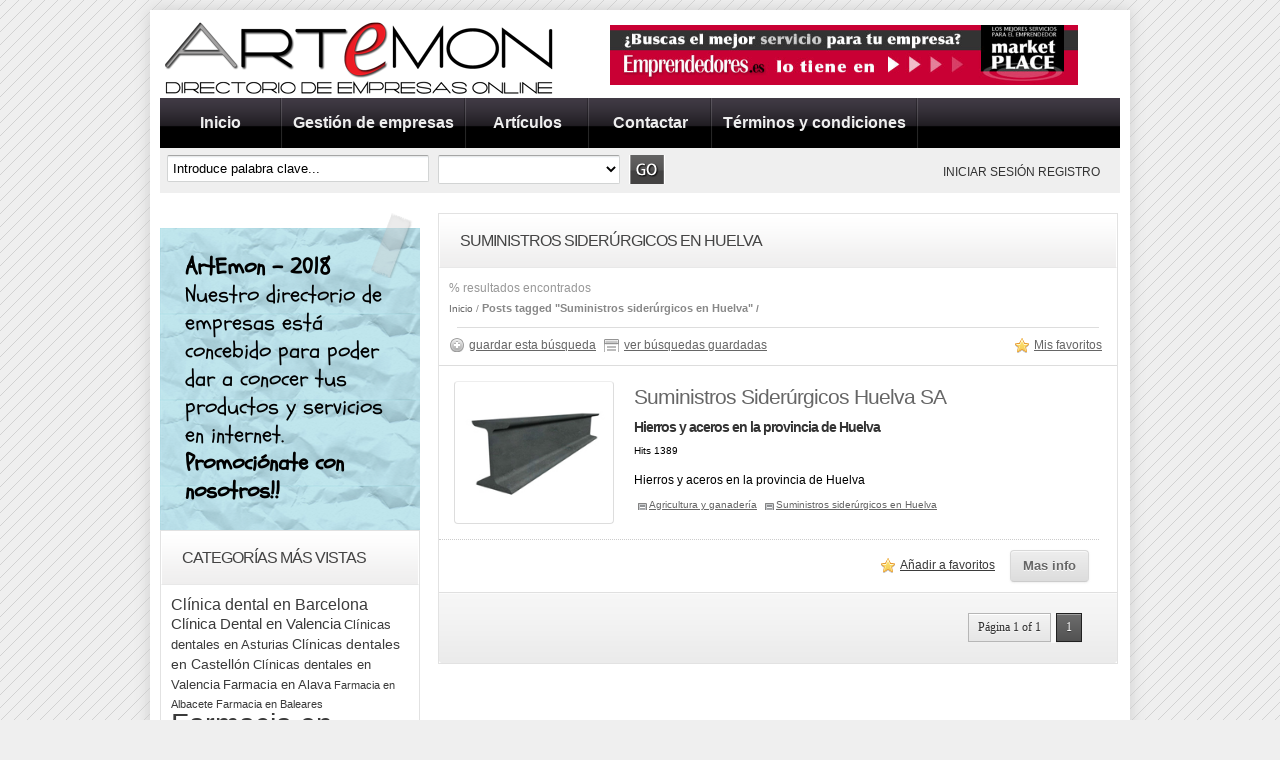

--- FILE ---
content_type: text/html; charset=UTF-8
request_url: http://www.empresaonline.net/tag/suministros-siderurgicos-en-huelva/
body_size: 7140
content:
<!DOCTYPE html PUBLIC "-//W3C//DTD XHTML 1.0 Transitional//EN" "http://www.w3.org/TR/xhtml1/DTD/xhtml1-transitional.dtd">
<html xmlns="http://www.w3.org/1999/xhtml" lang="es-ES">
<!--[if lte IE 8 ]><html lang="en" class="ie ie8"><![endif]-->
<!--[if IE 9 ]><html lang="en" class="ie"><![endif]-->
<head profile="http://gmpg.org/xfn/11">
<meta http-equiv="Content-Type" content="text/html; charset=UTF-8" />

<title>Suministros siderúrgicos en Huelva &laquo;  ARTEMON &#8211; Directorio de empresas Online</title> 

<link rel="alternate" type="application/rss+xml" title="ARTEMON - Directorio de empresas Online &raquo; Suministros siderúrgicos en Huelva RSS de la etiqueta" href="http://www.empresaonline.net/tag/suministros-siderurgicos-en-huelva/feed/" />
		<script type="text/javascript">
			window._wpemojiSettings = {"baseUrl":"https:\/\/s.w.org\/images\/core\/emoji\/72x72\/","ext":".png","source":{"concatemoji":"http:\/\/www.empresaonline.net\/wp-includes\/js\/wp-emoji-release.min.js?ver=4.5.33"}};
			!function(e,o,t){var a,n,r;function i(e){var t=o.createElement("script");t.src=e,t.type="text/javascript",o.getElementsByTagName("head")[0].appendChild(t)}for(r=Array("simple","flag","unicode8","diversity"),t.supports={everything:!0,everythingExceptFlag:!0},n=0;n<r.length;n++)t.supports[r[n]]=function(e){var t,a,n=o.createElement("canvas"),r=n.getContext&&n.getContext("2d"),i=String.fromCharCode;if(!r||!r.fillText)return!1;switch(r.textBaseline="top",r.font="600 32px Arial",e){case"flag":return r.fillText(i(55356,56806,55356,56826),0,0),3e3<n.toDataURL().length;case"diversity":return r.fillText(i(55356,57221),0,0),a=(t=r.getImageData(16,16,1,1).data)[0]+","+t[1]+","+t[2]+","+t[3],r.fillText(i(55356,57221,55356,57343),0,0),a!=(t=r.getImageData(16,16,1,1).data)[0]+","+t[1]+","+t[2]+","+t[3];case"simple":return r.fillText(i(55357,56835),0,0),0!==r.getImageData(16,16,1,1).data[0];case"unicode8":return r.fillText(i(55356,57135),0,0),0!==r.getImageData(16,16,1,1).data[0]}return!1}(r[n]),t.supports.everything=t.supports.everything&&t.supports[r[n]],"flag"!==r[n]&&(t.supports.everythingExceptFlag=t.supports.everythingExceptFlag&&t.supports[r[n]]);t.supports.everythingExceptFlag=t.supports.everythingExceptFlag&&!t.supports.flag,t.DOMReady=!1,t.readyCallback=function(){t.DOMReady=!0},t.supports.everything||(a=function(){t.readyCallback()},o.addEventListener?(o.addEventListener("DOMContentLoaded",a,!1),e.addEventListener("load",a,!1)):(e.attachEvent("onload",a),o.attachEvent("onreadystatechange",function(){"complete"===o.readyState&&t.readyCallback()})),(a=t.source||{}).concatemoji?i(a.concatemoji):a.wpemoji&&a.twemoji&&(i(a.twemoji),i(a.wpemoji)))}(window,document,window._wpemojiSettings);
		</script>
		<style type="text/css">
img.wp-smiley,
img.emoji {
	display: inline !important;
	border: none !important;
	box-shadow: none !important;
	height: 1em !important;
	width: 1em !important;
	margin: 0 .07em !important;
	vertical-align: -0.1em !important;
	background: none !important;
	padding: 0 !important;
}
</style>
<link rel='stylesheet' id='PPT1-css'  href='http://www.empresaonline.net/wp-content/themes/directorypress/PPT/css/css.premiumpress.css?ver=4.5.33' type='text/css' media='all' />
<link rel='stylesheet' id='PPTHome-css'  href='http://www.empresaonline.net/wp-content/themes/directorypress/PPT/css/css.homepage.css?ver=4.5.33' type='text/css' media='all' />
<link rel='stylesheet' id='PPT2-css'  href='http://www.empresaonline.net/wp-content/themes/directorypress/template_directorypress/styles.css?ver=4.5.33' type='text/css' media='all' />
<link rel='stylesheet' id='PPT122-css'  href='http://www.empresaonline.net/wp-content/themes/directorypress/PPT/js/jquery.selectBox.css?ver=4.5.33' type='text/css' media='all' />
<link rel='stylesheet' id='PPT3-css'  href='http://www.empresaonline.net/wp-content/themes/directorypress/themes/directorypress-Clean-Directory/css/_black.css?ver=4.5.33' type='text/css' media='all' />
<link rel='stylesheet' id='PPT4-css'  href='http://www.empresaonline.net/wp-content/themes/directorypress/style.css?ver=4.5.33' type='text/css' media='all' />
<script type='text/javascript' src='http://www.empresaonline.net/wp-content/plugins/enable-jquery-migrate-helper/js/jquery/jquery-1.12.4-wp.js?ver=1.12.4-wp'></script>
<script type='text/javascript' src='http://www.empresaonline.net/wp-content/plugins/enable-jquery-migrate-helper/js/jquery-migrate/jquery-migrate-1.4.1-wp.js?ver=1.4.1-wp'></script>
<script type='text/javascript' src='http://www.empresaonline.net/wp-content/themes/directorypress/PPT/ajax/actions.js?ver=4.5.33'></script>
<script type='text/javascript' src='http://www.empresaonline.net/wp-content/themes/directorypress/PPT/js/jquery.selectBox.min.js?ver=4.5.33'></script>
<link rel='https://api.w.org/' href='http://www.empresaonline.net/wp-json/' />

        <script type="text/javascript">
            var jQueryMigrateHelperHasSentDowngrade = false;

			window.onerror = function( msg, url, line, col, error ) {
				// Break out early, do not processing if a downgrade reqeust was already sent.
				if ( jQueryMigrateHelperHasSentDowngrade ) {
					return true;
                }

				var xhr = new XMLHttpRequest();
				var nonce = '5b68790036';
				var jQueryFunctions = [
					'andSelf',
					'browser',
					'live',
					'boxModel',
					'support.boxModel',
					'size',
					'swap',
					'clean',
					'sub',
                ];
				var match_pattern = /\)\.(.+?) is not a function/;
                var erroredFunction = msg.match( match_pattern );

                // If there was no matching functions, do not try to downgrade.
                if ( typeof erroredFunction !== 'object' || typeof erroredFunction[1] === "undefined" || -1 === jQueryFunctions.indexOf( erroredFunction[1] ) ) {
                    return true;
                }

                // Set that we've now attempted a downgrade request.
                jQueryMigrateHelperHasSentDowngrade = true;

				xhr.open( 'POST', 'http://www.empresaonline.net/wp-admin/admin-ajax.php' );
				xhr.setRequestHeader( 'Content-Type', 'application/x-www-form-urlencoded' );
				xhr.onload = function () {
					var response,
                        reload = false;

					if ( 200 === xhr.status ) {
                        try {
                        	response = JSON.parse( xhr.response );

                        	reload = response.data.reload;
                        } catch ( e ) {
                        	reload = false;
                        }
                    }

					// Automatically reload the page if a deprecation caused an automatic downgrade, ensure visitors get the best possible experience.
					if ( reload ) {
						location.reload();
                    }
				};

				xhr.send( encodeURI( 'action=jquery-migrate-downgrade-version&_wpnonce=' + nonce ) );

				// Suppress error alerts in older browsers
				return true;
			}
        </script>

		    
	<style type="text/css">
 						 
		
								
						
	 
	
		 	
				
		
		
		
		    
		
		
		
		
	
			        </style>
    
     
</head> 

<body id="PPTGalleryPage" class="custom-background">


	<div class="wrapper w_960">
    
    		 	
                   
        <div id="header" class="full"><div class="w_960">
        
            <div class="f_half left" id="logo"> 
            
             <a href="http://www.empresaonline.net/" title="ARTEMON - Directorio de empresas Online">
             
			 	<img src="http://www.empresaonline.net/wp-content/themes/directorypress/themes/directorypress-Clean-Directory/images/_black/logo.png" alt="ARTEMON - Directorio de empresas Online" />
                
			 </a>
            
            </div>        
        
            <div class="left" id="banner"> 
            
           	 <a href="http://www.emprendedores.es" target="_blank"><img width="468" height="60" src="http://www.empresaonline.net/wp-content/themes/directorypress/images/emprendedores.jpg"></a>
             
            </div>
           
        </div> <!-- end header w_960 --> 
		       
        <div class="clearfix"></div>
        
        </div> <!-- end header -->             
         
         
        
         
                        
         <div class="menu" id="menubar"> <div class="w_960"><ul> 
                                    
                    <li class="first"><a href="http://www.empresaonline.net/" title="ARTEMON - Directorio de empresas Online">Inicio</a></li> 
                    <li><a href="http://www.empresaonline.net/manage/">Gestión de empresas</a></li><li><a href="http://www.empresaonline.net/articles/">Artículos</a></li><li><a href="http://www.empresaonline.net/contact/">Contactar</a></li><li><a href="http://www.empresaonline.net/terminos-y-condiciones/">Términos y condiciones</a></li>                    
                    </ul></div><!-- end  menubar w_960 --> </div><!-- end menubar --> 
        
                
           
                
                
                    
       <div id="submenubar"><div class="w_960"><form method='get' action='http://www.empresaonline.net/' name='searchBox' id='searchBox'>
				<input type='text' value='Introduce palabra clave...' name='s' id='s' onfocus="this.value='';"  /><select id="catsearch" name="cat"><option value="">&nbsp;</option><option value="36" >Agricultura y ganadería</option><option value="37" >Arte y Espectáculos</option><option value="38" >Comidas y bebidas</option><option value="39" >Compras y comercios</option><option value="40" >Construcción e inmuebles</option><option value="41" >Formación</option><option value="42" >Hogar y decoración</option><option value="3" >Industrial</option><option value="43" >Informática e internet</option><option value="44" >Marketing y publicidad</option><option value="45" >Ocio y entretenimiento</option><option value="46" >Salud y medicina</option><option value="47" >Seguridad</option><option value="48" >Servicios</option><option value="49" >Viajes y turismo</option></select><div class="searchBtn left" onclick="document.searchBox.submit();"> &nbsp;</div></form><ul class="submenu_account"><li><a href="http://www.empresaonline.net/wp-login.php" rel="nofollow" id="submenu_li_login">Iniciar sesión</a> 
					<a href="http://www.empresaonline.net/wp-login.php?action=register" rel="nofollow" id="submenu_li_register">Registro</a></li></ul> </div> <!-- end w_960 --> </div><!-- end submenubar -->        
            
     	        
 
 		        
		<div id="page" class="clearfix full">
        
        <div class="w_960">
        
         
 
		        
         
        
        <div id="content" >       	

			                
                
                
                <div id="sidebar-left" class="left2cols left"> 
                
                 
                
                <div id="ftw-1" class="ftw-container"><div class="ftw-body ftw-body-crumbled-paper-1 ftw-font-schoolbell" style="background-color: #57bdcf !important;"><div class="ftw-spacing"><strong>ArtEmon &#8211; 2018</strong><br />Nuestro directorio de empresas está concebido para poder dar a conocer tus productos y servicios en internet. <strong>Promociónate con nosotros!!</strong></div></div><div class="ftw-footer"></div><div class="ftw-graphics-tape-2 ftw-graphics-right"></div></div><div class="itembox" id="tag_cloud-3"><h2 id="widget-box-id" class="title">Categorías más vistas</h2><div class="itemboxinner greybg widget"><div class="tagcloud"><a href='http://www.empresaonline.net/tag/clinica-dental-en-barcelona/' class='tag-link-230 tag-link-position-1' title='11 temas' style='font-size: 12.038461538462pt;'>Clínica dental en Barcelona</a>
<a href='http://www.empresaonline.net/tag/clinica-dental-en-valencia/' class='tag-link-695 tag-link-position-2' title='10 temas' style='font-size: 11.5pt;'>Clínica Dental en Valencia</a>
<a href='http://www.empresaonline.net/tag/clinicas-dentales-en-asturias/' class='tag-link-403 tag-link-position-3' title='7 temas' style='font-size: 9.6153846153846pt;'>Clínicas dentales en Asturias</a>
<a href='http://www.empresaonline.net/tag/clinica-dental-en-castellon/' class='tag-link-250 tag-link-position-4' title='8 temas' style='font-size: 10.288461538462pt;'>Clínicas dentales en Castellón</a>
<a href='http://www.empresaonline.net/tag/clinicas-dentales-en-valencia/' class='tag-link-349 tag-link-position-5' title='7 temas' style='font-size: 9.6153846153846pt;'>Clínicas dentales en Valencia</a>
<a href='http://www.empresaonline.net/tag/farmacia-en-alava/' class='tag-link-262 tag-link-position-6' title='7 temas' style='font-size: 9.6153846153846pt;'>Farmacia en Alava</a>
<a href='http://www.empresaonline.net/tag/farmacia-en-albacete/' class='tag-link-216 tag-link-position-7' title='5 temas' style='font-size: 8pt;'>Farmacia en Albacete</a>
<a href='http://www.empresaonline.net/tag/farmacia-en-baleares/' class='tag-link-962 tag-link-position-8' title='5 temas' style='font-size: 8pt;'>Farmacia en Baleares</a>
<a href='http://www.empresaonline.net/tag/farmacia-en-barcelona/' class='tag-link-243 tag-link-position-9' title='65 temas' style='font-size: 22pt;'>Farmacia en Barcelona</a>
<a href='http://www.empresaonline.net/tag/farmacia-en-guipuzcoa/' class='tag-link-688 tag-link-position-10' title='8 temas' style='font-size: 10.288461538462pt;'>Farmacia en Guipuzcoa</a>
<a href='http://www.empresaonline.net/tag/farmacia-en-leon/' class='tag-link-720 tag-link-position-11' title='9 temas' style='font-size: 10.961538461538pt;'>Farmacia en León</a>
<a href='http://www.empresaonline.net/tag/farmacia-en-lleida/' class='tag-link-675 tag-link-position-12' title='5 temas' style='font-size: 8pt;'>Farmacia en Lleida</a>
<a href='http://www.empresaonline.net/tag/farmacia-en-mallorca/' class='tag-link-745 tag-link-position-13' title='11 temas' style='font-size: 12.038461538462pt;'>Farmacia en Mallorca</a>
<a href='http://www.empresaonline.net/tag/farmacia-en-pontevedra/' class='tag-link-225 tag-link-position-14' title='15 temas' style='font-size: 13.653846153846pt;'>Farmacia en Pontevedra</a>
<a href='http://www.empresaonline.net/tag/farmacia-en-tarragona/' class='tag-link-830 tag-link-position-15' title='6 temas' style='font-size: 8.9423076923077pt;'>Farmacia en Tarragona</a>
<a href='http://www.empresaonline.net/tag/farmacia-en-valencia/' class='tag-link-254 tag-link-position-16' title='12 temas' style='font-size: 12.442307692308pt;'>Farmacia en Valencia</a>
<a href='http://www.empresaonline.net/tag/farmacia-en-valladolid/' class='tag-link-240 tag-link-position-17' title='5 temas' style='font-size: 8pt;'>Farmacia en Valladolid</a>
<a href='http://www.empresaonline.net/tag/farmacia-en-zaragoza/' class='tag-link-671 tag-link-position-18' title='9 temas' style='font-size: 10.961538461538pt;'>Farmacia en Zaragoza</a>
<a href='http://www.empresaonline.net/tag/farmacias-en-albacete/' class='tag-link-281 tag-link-position-19' title='8 temas' style='font-size: 10.288461538462pt;'>Farmacias en Albacete</a>
<a href='http://www.empresaonline.net/tag/farmacias-en-asturias/' class='tag-link-425 tag-link-position-20' title='6 temas' style='font-size: 8.9423076923077pt;'>Farmacias en Asturias</a>
<a href='http://www.empresaonline.net/tag/farmacias-en-baleares/' class='tag-link-357 tag-link-position-21' title='5 temas' style='font-size: 8pt;'>Farmacias en Baleares</a>
<a href='http://www.empresaonline.net/tag/farmacias-en-barcelona/' class='tag-link-320 tag-link-position-22' title='15 temas' style='font-size: 13.653846153846pt;'>Farmacias en Barcelona</a>
<a href='http://www.empresaonline.net/tag/farmacia-en-girona/' class='tag-link-246 tag-link-position-23' title='12 temas' style='font-size: 12.442307692308pt;'>Farmacias en Girona</a>
<a href='http://www.empresaonline.net/tag/farmacias-en-leon/' class='tag-link-292 tag-link-position-24' title='5 temas' style='font-size: 8pt;'>Farmacias en León</a>
<a href='http://www.empresaonline.net/tag/farmacias-en-madrid/' class='tag-link-268 tag-link-position-25' title='8 temas' style='font-size: 10.288461538462pt;'>Farmacias en Madrid</a>
<a href='http://www.empresaonline.net/tag/farmacia-en-madrid/' class='tag-link-229 tag-link-position-26' title='7 temas' style='font-size: 9.6153846153846pt;'>Farmacias en Madrid</a>
<a href='http://www.empresaonline.net/tag/farmacias-en-pontevedra/' class='tag-link-286 tag-link-position-27' title='8 temas' style='font-size: 10.288461538462pt;'>Farmacias en Pontevedra</a>
<a href='http://www.empresaonline.net/tag/farmacias-en-tarragona/' class='tag-link-497 tag-link-position-28' title='8 temas' style='font-size: 10.288461538462pt;'>Farmacias en Tarragona</a>
<a href='http://www.empresaonline.net/tag/farmacias-en-tenerife/' class='tag-link-447 tag-link-position-29' title='7 temas' style='font-size: 9.6153846153846pt;'>Farmacias en Tenerife</a>
<a href='http://www.empresaonline.net/tag/farmacias-en-toledo/' class='tag-link-135 tag-link-position-30' title='6 temas' style='font-size: 8.9423076923077pt;'>Farmacias en Toledo</a>
<a href='http://www.empresaonline.net/tag/farmacias-en-valencia/' class='tag-link-275 tag-link-position-31' title='8 temas' style='font-size: 10.288461538462pt;'>Farmacias en Valencia</a>
<a href='http://www.empresaonline.net/tag/farmacias-en-valladolid/' class='tag-link-267 tag-link-position-32' title='5 temas' style='font-size: 8pt;'>Farmacias en Valladolid</a>
<a href='http://www.empresaonline.net/tag/muebles-en-girona/' class='tag-link-556 tag-link-position-33' title='6 temas' style='font-size: 8.9423076923077pt;'>Muebles en Girona</a>
<a href='http://www.empresaonline.net/tag/muebles-en-zaragoza/' class='tag-link-241 tag-link-position-34' title='6 temas' style='font-size: 8.9423076923077pt;'>Muebles en Zaragoza</a>
<a href='http://www.empresaonline.net/tag/opticas-en-castellon/' class='tag-link-528 tag-link-position-35' title='6 temas' style='font-size: 8.9423076923077pt;'>Opticas en Castellón</a>
<a href='http://www.empresaonline.net/tag/panaderia-en-leon/' class='tag-link-776 tag-link-position-36' title='6 temas' style='font-size: 8.9423076923077pt;'>Panadería en León</a>
<a href='http://www.empresaonline.net/tag/panaderia-en-lleida/' class='tag-link-697 tag-link-position-37' title='9 temas' style='font-size: 10.961538461538pt;'>Panadería en Lleida</a>
<a href='http://www.empresaonline.net/tag/panaderias-en-a-coruna/' class='tag-link-333 tag-link-position-38' title='7 temas' style='font-size: 9.6153846153846pt;'>Panaderías en A Coruña</a>
<a href='http://www.empresaonline.net/tag/panaderias-en-girona/' class='tag-link-390 tag-link-position-39' title='5 temas' style='font-size: 8pt;'>Panaderías en Girona</a>
<a href='http://www.empresaonline.net/tag/pasteleria-en-castellon/' class='tag-link-693 tag-link-position-40' title='5 temas' style='font-size: 8pt;'>Pasteleria en Castellón</a>
<a href='http://www.empresaonline.net/tag/pastelerias-en-girona/' class='tag-link-402 tag-link-position-41' title='7 temas' style='font-size: 9.6153846153846pt;'>Pastelerias en Girona</a>
<a href='http://www.empresaonline.net/tag/pasteleria-en-asturias/' class='tag-link-662 tag-link-position-42' title='5 temas' style='font-size: 8pt;'>Pastelería en Asturias</a>
<a href='http://www.empresaonline.net/tag/pasteleria-en-girona/' class='tag-link-751 tag-link-position-43' title='5 temas' style='font-size: 8pt;'>Pastelería en Girona</a>
<a href='http://www.empresaonline.net/tag/pasteleria-en-lleida/' class='tag-link-650 tag-link-position-44' title='7 temas' style='font-size: 9.6153846153846pt;'>Pastelería en Lleida</a>
<a href='http://www.empresaonline.net/tag/pastelerias-en-barcelona/' class='tag-link-358 tag-link-position-45' title='10 temas' style='font-size: 11.5pt;'>Pastelerías en Barcelona</a></div>
</div></div><div class="itembox" id="ppt-articles-1"><h2 id="ppt-widget-article" class="title">Artículos publicados</h2><div class="itemboxinner greybg widget"><div id="ppt-widget-article-box" ><ul><li><h3><a href='http://www.empresaonline.net/article/quiere-saber-porque-su-empresa-debe-estar-en-internet-ya-mismo/'>¿Quiere saber porqué su empresa debe estar en Internet ya mismo?</a></h3><div class='time'>10/01/2018 16:13</div>Las nuevas tecnologías de la información no son sólo una fuente de mejora de eficiencia interna para las empresas mediante la cual éstas obtienen una automatización efici</li><li><h3><a href='http://www.empresaonline.net/article/la-importancia-del-seo/'>La importancia del SEO</a></h3><div class='time'>05/03/2018 18:01</div>El SEO es el acrónimo de Search Engine Optmization, es decir, hace referencia a las técnicas que permiten optimizar las páginas web y los contenidos que publicamos, para </li><li><h3><a href='http://www.empresaonline.net/article/los-7-errores-seo-mas-frecuentes-en-el-comercio-online/'>Los 7 errores SEO mas frecuentes en el comercio online</a></h3><div class='time'>05/03/2018 17:57</div>Optimizar una tienda online no es el trabajo de SEO más fácil, pero contar con una buena estructura de base siempre puede ayudar. Si a esto le añadimos la corrección de a</li></ul></div></div></div>                
                 
                
                &nbsp;&nbsp; 
                </div>
                
                <!-- end left sidebar -->                
                
           			
        <div class="middle2cols left">
        
        		
           
 
<div id="AJAXRESULTS"></div><!-- AJAX RESULTS -do not delete- -->

<div class="itembox"> 
 
 	    
	<h1 class="title">Suministros siderúrgicos en Huelva    </h1>       

	<div class="itemboxinner nopadding">
    
    <div class="searchresultsbar">
    
        <div class="left">  
         
            <p>% resultados encontrados</p>
            
     		<ol class="path"><li><a href="http://www.empresaonline.net">Inicio</a></li> <li class="current">Posts tagged "Suministros siderúrgicos en Huelva"</li></ol> 
            
        </div>
        
        <!-- end left items box -->
                <!-- end right box -->
    
  
      <div class="clearfix"></div>
            
    <hr style="margin:8px;" /> 
       
                 
          <a href="javascript:PPTSaveSearch('www.empresaonline.net/wp-content/themes/directorypress/PPT/ajax/','www.empresaonline.net/tag/suministros-siderurgicos-en-huelva/','AJAXRESULTS');" class="iconss" rel="nofollow">
          guardar esta búsqueda</a> 
          
          <a class="iconvss" href="javascript:PPTGetSaveSearch('www.empresaonline.net/wp-content/themes/directorypress/PPT/ajax/','AJAXRESULTS');" rel="nofollow">
          ver búsquedas guardadas</a> 
          
                    
                
                  
          <a href="http://www.empresaonline.net/?s=&pptfavs=yes" class="floatr iconfavs">Mis favoritos</a>
      	
              
      
       
      
    
      	       
        
		     
    
    </div>
    
	
    <div class="clearfix"></div>
    
      
    <!-- start results -->  
	<ul class="items list_style" id="itemsbox"> 
        
    	<li class="" id="post_id_1135">

 











<div class="padding">

 
    <div class="preview">
    
   	 <a href="http://www.empresaonline.net/suministros-siderurgicos-huelva-sa/" class="frame"><img src="http://empresaonline.net/wp-content/themes/directorypress/thumbs/1135-3-2013-05-15413833.jpg"     alt="Suministros Siderúrgicos Huelva SA"/></a>   
                  
    </div>
    
    <div class="txtbit">
 
        <h2 class="ititle"><a href="http://www.empresaonline.net/suministros-siderurgicos-huelva-sa/">Suministros Siderúrgicos Huelva SA</a></h2>
    
        <h3 class="cleanme tagline">Hierros y aceros en la provincia de Huelva</h3>        
        <p class="smalltags">Hits 1389  </p>                       
        <div class="excerpt">Hierros y aceros en la provincia de Huelva</div>
     
        <div class="clearfix"></div>
        
        <div class="tags1"><a href="http://www.empresaonline.net/category/agricultura-y-ganaderia/" rel="category tag">Agricultura y ganadería</a> <a href="http://www.empresaonline.net/tag/suministros-siderurgicos-en-huelva/" rel="tag">Suministros siderúrgicos en Huelva</a></div>
    
    </div> 
    
</div>





<div class="clearfix"></div>




<div class="actions clearfix">

    
    <a class="gray button right" href="http://www.empresaonline.net/suministros-siderurgicos-huelva-sa/">Mas info</a>
    
                         
		     
                     <a class="right favtxtm iconfavs"  href="#top" onclick="alert('Por favor regístrese para usar esta función.','WishlistAlert');" rel="nofollow">Añadir a favoritos</a> 
                  
            
               
    
	 
</div>
 

</li>        
    </ul>
    <!-- end results -->
              
          
    <div class="clearfix"></div>

    
	   
     
    <div class="enditembox inner">   
		<ul class="pagination paginationD paginationD10"><li><a class="pages">Página 1 of 1</a></li><li><a class="current">1</a></li></ul>    
    </div>    
	
    </div><!-- end item box inner -->
</div>
 

                        
            </div><!-- end middle  -->

			
 			 <div class="clearfix"></div> 
             
         </div>  <!-- end content --> 
         
          
         
	</div> <!-- end w_60 -->
 
</div> <!-- end page -->

 
 

<div id="footer" class="clearfix full">

	    
	<div class="w_960"> 
     
          
      
     
     
     <div class="left3cols left">
          </div>
     
     <div class="middle3cols left">
          </div>
     
     <div class="right3cols left">
          </div>
 
 	        
     <div class="clearfix"></div>
                        
      <div id="copyright" class="full">
      
        	         
        <div class="clearfix"></div>
        
        <p>&copy; 2025 ArtEmon  - Todos los derechos reservados </p>
            
        </div><!-- end copyright -->                        
    
    </div> <!-- end footer w_960 -->
    
</div><!-- end footer -->

        
</div><!-- end wrapper -->


<script type="text/javascript" src="http://s.skimresources.com/js/30743X883912.skimlinks.js"></script>
       
             
		<script type="text/javascript" src="http://www.empresaonline.net/wp-content/themes/directorypress/PPT/js/custom.js"></script> 
		<script type="text/javascript" src="http://www.empresaonline.net/wp-content/themes/directorypress/template_directorypress/js/_defaults.js"></script>
        
        
     
    <script type="text/javascript">

  var _gaq = _gaq || [];
  _gaq.push(['_setAccount', 'UA-38953310-1']);
  _gaq.push(['_trackPageview']);

  (function() {
    var ga = document.createElement('script'); ga.type = 'text/javascript'; ga.async = true;
    ga.src = ('https:' == document.location.protocol ? 'https://ssl' : 'http://www') + '.google-analytics.com/ga.js';
    var s = document.getElementsByTagName('script')[0]; s.parentNode.insertBefore(ga, s);
  })();

</script><style type="text/css">@import url("http://www.empresaonline.net/wp-content/themes/directorypress/PPT/framework/widgets/css/ftw.css");</style>
<style type="text/css">@import url("http://fonts.googleapis.com/css?family=Schoolbell");</style>
<script type='text/javascript' src='http://www.empresaonline.net/wp-includes/js/wp-embed.min.js?ver=4.5.33'></script>
 
</body>
</html>	


--- FILE ---
content_type: text/css
request_url: http://www.empresaonline.net/wp-content/themes/directorypress/PPT/css/css.homepage.css?ver=4.5.33
body_size: 11913
content:
/* =============================================================================
   EXTRA STYLES FOR HOME PAGE OBJECTS
   ========================================================================== */

#PPTHomePage #style3_wrapper { background: #eee url('../img/slider/hbg.jpg') repeat-x; border:1px solid #ddd; clear:both;height:160px; margin-top:10px; margin-bottom:15px;}
#PPTHomePage #style3 {     margin-top:20px; width: 540px !important; margin:0 auto;  }
#PPTHomePage #style3_car1 {  float: left; width: 470px !important; height: 140px;   position: relative; border:1px solid #ccc; }
#PPTHomePage #style3 .container {  float: left;  width:470px !important;  height: 150px;  position: relative;    overflow: hidden;  }
#PPTHomePage #style3 ul {  margin: 0;  padding:0;  width: 100000px;  position: relative;  top: 0;  left: 0;  height: 70px; margin-top:21px;}          
#PPTHomePage #style3 ul li { margin-top:20px; width: 130px;  height: 150px;  text-align: center;   list-style:none;     float:left; margin-left:10px; margin-right:20px;}
#PPTHomePage #style3 ul li img { border:1px solid #ccc; cursor:pointer; max-width:120px; max-height:90px; }
#PPTHomePage #style3 ul li  { border-right:0px;}
#PPTHomePage #style3 .previous_button {  float:left;   width: 34px;  height: 160px;  background: url(../img/slider/ho2.jpg);  z-index: 100;  cursor: pointer;}
#PPTHomePage #style3 .previous_button_over {  background: url(../img/slider/ho2a.jpg);}
#PPTHomePage #style3 .previous_button_disabled {  background: url(../img/slider/ho2b.jpg);  cursor: default;}
#PPTHomePage #style3 .next_button {  float:left;    width: 34px;  height: 160px;  background: url(../img/slider/ho1.jpg);  z-index: 100;  cursor: pointer;}
#PPTHomePage #style3 .next_button_over {  background: url(../img/slider/ho1a.jpg);}
#PPTHomePage #style3 .next_button_disabled {  background: url(../img/slider/ho1b.jpg);  cursor: default;}	
	 
#PPTHomePage #style2_wrapper { background: #eee url('../img/slider/hbg.jpg') repeat-x; border:1px solid #ddd; clear:both;height:160px; margin-top:10px; margin-bottom:15px;}
#PPTHomePage #style2 {     margin-top:20px; width: 660px !important; margin:0 auto; margin-left:15px;}
#PPTHomePage #style2_car1 {  float: left; width: 570px !important; height: 140px;   position: relative; border:1px solid #ccc; }
#PPTHomePage #style2 .container {  float: left;  width:570px !important;  height: 150px;  position: relative;    overflow: hidden;  }
#PPTHomePage #style2 ul {  margin: 0;  padding:0;  width: 100000px;  position: relative;  top: 0;  left: 0;  height: 70px; margin-top:21px;}          
#PPTHomePage #style2 ul li { margin-top:20px; width: 130px;  height: 150px;  text-align: center;   list-style:none;     float:left; margin-left:0px; margin-right:15px;}
#PPTHomePage #style2 ul li img { border:1px solid #ccc; cursor:pointer; max-width:120px; max-height:90px; }
#PPTHomePage #style2 ul li  { border-right:0px;}
#PPTHomePage #style2 .previous_button {  float:left;   width: 34px;  height: 160px;  background: url(../img/slider/ho2.jpg);  z-index: 100;  cursor: pointer;}
#PPTHomePage #style2 .previous_button_over {  background: url(../img/slider/ho2a.jpg);}
#PPTHomePage #style2 .previous_button_disabled {  background: url(../img/slider/ho2b.jpg);  cursor: default;}
#PPTHomePage #style2 .next_button {  float:left;    width: 34px;  height: 160px;  background: url(../img/slider/ho1.jpg);  z-index: 100;  cursor: pointer;}
#PPTHomePage #style2 .next_button_over {  background: url(../img/slider/ho1a.jpg);}
#PPTHomePage #style2 .next_button_disabled {  background: url(../img/slider/ho1b.jpg);  cursor: default;}	
	
#PPTHomePage #style1_wrapper { background: #eee url('../img/slider/hbg.jpg') repeat-x; border:1px solid #ddd; clear:both;height:160px; margin-top:10px; margin-bottom:15px;  }
#PPTHomePage #style1 {     margin-top:20px; width: 930px !important; margin:0 auto; margin-left:10px;}
#PPTHomePage #style1_car1 {  float: left; width: 480px !important; height: 140px;   position: relative; border:1px solid #ccc; }
#PPTHomePage #style1 .container {  float: left;  width: 850px !important;  height: 150px;  position: relative;    overflow: hidden;  }
#PPTHomePage #style1 ul {  margin: 0;  padding:0;  width: 100000px;  position: relative;  top: 0;  left: 0;  height: 70px; margin-top:27px; margin-left:25px;}          
#PPTHomePage #style1 ul li { margin-top:20px; width: 147px;  height: 150px;  text-align: center;   list-style:none;     float:left; margin-left:10px; margin-right:10px;}
#PPTHomePage #style1 ul li img { border:1px solid #ccc; cursor:pointer; max-width:120px; max-height:90px; }
#PPTHomePage #style1 ul li  { border-right:0px;}
#PPTHomePage #style1 .previous_button {  float:left;   width: 34px;  height: 160px;  background: url(../img/slider/ho2.jpg);  z-index: 100;  cursor: pointer;}
#PPTHomePage #style1 .previous_button_over {  background: url(../img/slider/ho2a.jpg);}
#PPTHomePage #style1 .previous_button_disabled {  background: url(../img/slider/ho2b.jpg);  cursor: default;}
#PPTHomePage #style1 .next_button {  float:left;    width: 34px;  height: 160px;  background: url(../img/slider/ho1.jpg);  z-index: 100;  cursor: pointer;}
#PPTHomePage #style1 .next_button_over {  background: url(../img/slider/ho1a.jpg);}
#PPTHomePage #style1 .next_button_disabled {  background: url(../img/slider/ho1b.jpg);  cursor: default;}


#PPTHomePage #featured-item {   width:100%;    height: 250px;    position: relative;    float:left;   margin:0;   display:block;   overflow: hidden;	padding:0px;margin-bottom:10px;background:#efefef;}
#PPTHomePage #featured-itemContent {   width: 100%;   position: absolute;   top: 0; margin:0; padding:0;   list-style:none;   margin-left: 0;}
#PPTHomePage .featured-itemImage {	border:0px; 	width:100%;	height:254px;   	float: left;   	position: relative;   	display: none;}
#PPTHomePage .featured-itemImage span {   position: absolute;  left: 0;   font: 10px/15px Arial, Helvetica, sans-serif;  width:100%; min-width: 699px; filter: alpha(opacity=90); 
	-moz-opacity: 0.9; -khtml-opacity: 0.9;  opacity: 0.9; color: #fff; display: none; bottom: 0;}
#PPTHomePage .featured-itemImage span strong { font-weight:normal; font-size:20px; letter-spacing:-1px; display:block; margin:15px 0 5px 15px !important; padding:0 }
#PPTHomePage .featured-itemImage span b { font-weight:normal; display:block; margin:3px 0 12px 15px !important; padding:0; line-height:18px; font-size:14px; width:450px }
#PPTHomePage .featured-itemImage span em.price {	font-style:normal;	display:block;	height:30px;	padding:5px 0;	font-size:25px; letter-spacing:normal;	position:absolute; right:15px; top:10px; line-height:25px;}
#PPTHomePage .featured-itemImage span em.more-info {	font-style:normal;	font-size:12px;	font-weight:bold;	display:block;	position:absolute; right:15px; top:52px }
#PPTHomePage .featured-itemImage span strong {color:#333333; }
#PPTHomePage .featured-itemImage span { background-color: #eeeeee; }
#PPTHomePage .featured-itemImage span b {	color:#666666; }
#PPTHomePage .featured-itemImage span em.price { color:#333333; }

/* =============================================================================
   HOME PAGE CATEGORY LIST STYLES
   ========================================================================== */
 	
#PPTHomePage  #homeCategories ul li  { background: url('../img/slider/folder.png') no-repeat 8px 0px;  float:left;   } /*  min-height:40px; */
#PPTHomePage .full #homeCategories ul li { width:300px; overflow:hidden; height:63px; }
#PPTHomePage .middle3cols #homeCategories ul li { width:255px; overflow:hidden; }
#PPTHomePage .middle2cols #homeCategories ul li { width:320px;overflow:hidden;   }
	
#PPTHomePage #homeCategories ul li a{   display: block;padding: 5px 0;line-height: 17px;padding-left: 38px;text-decoration: none; }
#PPTHomePage #homeCategories ul .sm { padding:0px; margin:0px;   float:left;      padding:2px; margin-top:3px;}
 
#PPTHomePage #homeCategories .bit { margin-left:10px; margin-bottom:30px; }
#PPTHomePage #homeCategories .bit16 { font-size:16px;   }
	
#PPTHomePage #homeCategories ul li a { padding-left:45px; }
#PPTHomePage #homeCategories .bit { margin-top:5px; }


/* COMPACT VIEW */
#PPTHomePage  #homeCompactCategories ul li  { float:left;   } /*  min-height:40px; */
#PPTHomePage .full #homeCompactCategories ul li { width:200px; overflow:hidden;   }
#PPTHomePage .middle3cols #homeCompactCategories ul li { width:170px; overflow:hidden; }
#PPTHomePage .middle2cols #homeCompactCategories ul li { width:190px;overflow:hidden;   }
 
/* =============================================================================
   FEATURED LISTING STYLES
   ========================================================================== */
   
#PPTHomePage #homeFeaturedList ul li { padding:10px; clear:both; border-bottom:1px solid #ddd; }
#PPTHomePage #homeFeaturedList ul li:hover { background:#efefef; }
#PPTHomePage #homeFeaturedList ul li img { border:1px solid black; max-height:55px; max-width:65px; float:left; margin-right:10px;  }
#PPTHomePage #homeFeaturedList ul li h2 { font-size:16px; background:none; padding:0px; } 


/* =============================================================================
   NEW CLEAN SLIDER // V7 // APRIL 2ND
   ========================================================================== */

.advtabs { margin-top:10px; }  	
.ppt-clean-carousel_wrapper { clear:both; height:160px; }

.ppt-clean-carousel { margin-top:0px; margin:0 auto; margin-left:0px;}
.ppt-clean-carousel .container {  float: left; height: 150px;  position: relative;    overflow: hidden;  }

.cols0 { width: 920px !important; }
.cols0 .container { width: 850px; }

.cols1, .cols2 { width: 660px !important; }
.cols1 .container, .cols2 .container { width: 570px; }

.cols3 { width: 530px !important; }
.cols3 .container { width: 450px; }
.cols3 ul li { margin-right:17px !important; }
 
.ppt-clean-carousel ul {  margin: 0;  padding:0;  width: 100000px;  position: relative;  top: 0;  left: 0;  height: 70px; margin-top:0px;}          
.ppt-clean-carousel ul li { margin-top:0px; width: 130px;  height: 150px;  text-align: center;   list-style:none;     float:left; margin-left:0px; margin-right:12px; }
.ppt-clean-carousel ul li img { border:1px solid #ccc; cursor:pointer; max-width:120px; max-height:90px; }
.ppt-clean-carousel ul li  { border-right:0px;}

.ppt-clean-carousel .previous_button {  float:left;   width: 35px;  height: 35px;  background: url(../img/slider/sliderb2.png) no-repeat;  z-index: 100;  cursor: pointer; margin-top:40px; }
.ppt-clean-carousel .previous_button_over {  background: url(../img/slider/sliderb2.png) no-repeat; }
.ppt-clean-carousel .previous_button_disabled {  background: url(../img/slider/sliderb2.png) no-repeat;  cursor: default;}

.ppt-clean-carousel .next_button {  float:left;    width: 35px;  height: 35px;  background: url(../img/slider/sliderb1.png) no-repeat;  z-index: 100;  cursor: pointer; margin-top:40px;}
.ppt-clean-carousel .next_button_over {  background: url(../img/slider/sliderb1.png) no-repeat; }
.ppt-clean-carousel .next_button_disabled {  background: url(../img/slider/sliderb1.png) no-repeat;  cursor: default;}	

.ppt-clean-carousel .ctext { height:40px; overflow:hidden; display:block; }
.ppt-clean-carousel .ctext .price { display:block; }
/* =============================================================================
   BIG SEARCH OBJECT // V7 // APRIL 2ND
   ========================================================================== */

#object_bigsearch { padding:20px; }
#object_bigsearch #s {padding:10px; border:1px solid #666;width:250px;font-size:16px; font-weight:bold; color:#ccc;}
#object_bigsearch p { font-size:20px; }
#object_bigsearch p.desc { font-size:12px; }

--- FILE ---
content_type: text/css
request_url: http://www.empresaonline.net/wp-content/themes/directorypress/template_directorypress/styles.css?ver=4.5.33
body_size: 13403
content:
/* =============================================================================
   DirectoryPress 7+ Developed by Mark Fail
   ========================================================================== */

   * { margin: 0; padding: 0; outline: 0; }
   
	body { background:#efefef; margin-top:10px; } 	

/* =============================================================================
   Typography
   ========================================================================== */

	ol,ul { list-style:none; }
	h1,h2,h3,h4 { color: #097fb7; }

	.greybg {	background: transparent url(../PPT/img/content_pane-gradient.gif) bottom left repeat-x; }
	.texttitle { font-size:11px; color:#ccc; padding:0px; margin:0px; letter-spacing:1px; text-transform:uppercase; }
	
/* =============================================================================
   Links
   ========================================================================== */

	a { color: #097fb7; text-decoration: none; }
	a:hover { cursor: pointer; text-decoration: none; }
	a img { border: 0; }

/* =============================================================================
   Header
   ========================================================================== */

	#header {  background:#fff; }
	#page { background:white; margin-bottom:0px; }  
	#logo { width:450px; }
	#banner { margin-top:10px; } 	

/* =============================================================================
   menu + sub menu  
   ========================================================================== */

	.menu {   background: #666; height:50px;} 
	.menu li { 	background:url(images/menu_spacer.png) top right no-repeat;  }
	.menu li a {color: #EEE; font-size:16px;   line-height:50px;   }
	.menu li ul li { min-height:25px !important; }
	.menu li ul a, #hpages li ul a, .submenu li ul a, .category li ul a, .submenu_account li ul a { line-height:normal; } 
	
	#searchBox { padding:7px; float:left; }
	#searchBox .searchBtn { padding:0px; margin:0px; border:0px; width:33px; height:29px; background:url(images/searchbtn.png) no-repeat; border:0px !important; padding:0px; cursor:pointer; float:left; }
	#searchBox #catsearch, #searchBox #s { float:left; margin-right:6px; }
	#searchBox a { margin-left:15px; padding-top:10px; float:left; text-decoration:underline; }	
	
	#AdvancedSearchBox h2 { color:#666; }
 	.AdvancedSearchBox { border: 1px solid #ddd;  padding:10px; background:#efefef; }
	.AdvancedSearchBox h2 { font-size:20px; }
	.AdvancedSearchBox label { font-size:16px; color:#666; }
 
	
/* =============================================================================
   content
   ========================================================================== */
	
	#content {    } 
	.left3cols,.middle3cols,.right3cols { margin-top:10px; }

/* =============================================================================
   box styles / sidebar / main content / widget
   ========================================================================== */

	.itembox { border: 2px solid #E2E2E2;clear: both;margin: 0px 0px 15px;padding: 0px;}	
	.itembox h2.title,.itembox h1.title {   color: #404040;font-size: 17px;  padding: 5px 3px 5px 15px; margin:0px;	
	border:1px solid #fff;
		filter					: progid:DXImageTransform.Microsoft.gradient(startColorStr='#efefef', EndColorStr='#e0e0e0');
	background-image		: -webkit-gradient(linear, left top, left bottom, color-stop(0, #efefef), color-stop(1, #e0e0e0));
	background-image		: -webkit-linear-gradient(top, #efefef 0%, #e0e0e0 100%);
	background-image		:    -moz-linear-gradient(top, #efefef 0%, #e0e0e0 100%);
	background-image		:     -ms-linear-gradient(top, #efefef 0%, #e0e0e0 100%);
	background-image		:      -o-linear-gradient(top, #efefef 0%, #e0e0e0 100%);
	background-image		:         linear-gradient(top, #efefef 0%, #e0e0e0 100%);
	border-bottom:1px solid #ddd;
	}
	 
	.itemboxinner { padding:10px; }

/* =============================================================================
   footer
   ========================================================================== */

	#footer { background: #666 ; }
	#footer h3 { color:#ddd}
	#footer p { color:#efefef; }
	#copyright { font-weight:bold;  }
	#copyright p { padding-left:15px; color:#eee; }
	#copyright p a { color:#eee; text-decoration:underline; }
	.recentarticles a { color:#ffffff; }
	#footer .first_col { color:#ffffff; }
 	
/* =============================================================================
   _sidebar.php
   ========================================================================== */ 

	#sidebar { background:#fff;   }
	#sidebar .photo { float:right; }
	 
/* =============================================================================
   home page
   ========================================================================== */ 

	#PPTHomePage #homeFeaturedList h3 { line-height:10px;  }	 
	
/* =============================================================================
   _gallerypage.php
   ========================================================================== */
   
  	.searchresultsbar { padding:10px; background:#fff; color:#999; } 
	.searchresultsbar a { color:#666; }
	#PPTGalleryPage .minH { min-height:140px; }
	
	.frame > img, .stwpvp > img { max-height: 140px; }

	ol.pag_switch {	font-size: 0px;}
	ol.pag_switch li {	display: inline-block;}
	ol.pag_switch a.pag_switch_button {	background: #e6e6e6 url('images/pag-bg.png') repeat-x;	border: 1px solid #bbbbbb;	border-left: none;	display: inline-block;	margin: 0px;	padding: 3px 6px 1px 6px;	-webkit-box-shadow: 0px 1px 0px #ffffff;	-moz-box-shadow: 0px 1px 0px #ffffff;	box-shadow: 0px 1px 0px #ffffff;}
	ol.pag_switch a.selected.pag_switch_button, ol.pag_switch a.pag_switch_button:active {	background: #d0d0d0 url('images/pag-bg-selected.png') repeat-x;}
	ol.pag_switch li:first-child a.pag_switch_button {	border-left: 1px solid #bbbbbb;	-webkit-border-top-left-radius: 4px;	-webkit-border-bottom-left-radius: 4px;	-moz-border-radius-topleft: 4px;	-moz-border-radius-bottomleft: 4px;	border-top-left-radius: 4px;	border-bottom-left-radius: 4px;}
	ol.pag_switch li:last-child a.pag_switch_button {	-webkit-border-top-right-radius: 4px;	-webkit-border-bottom-right-radius: 4px;	-moz-border-radius-topright: 4px;	-moz-border-radius-bottomright: 4px;	border-top-right-radius: 4px;	border-bottom-right-radius: 4px;}
	
	#subcategories {  border-top:1px solid #ddd; margin:8px; }
	#subcategories ul {  margin-left:-15px; }
	.dropui { margin-right:10px; margin-top:-2px;}
	
	#PPTGalleryPage #subcategories ul li a {padding-left: 35px;}
		 
	.items { 	margin-bottom: 30px;}
	.items li {	margin-left: 15px;	margin-top: 20px;	display: inline-block; float:left;	overflow: hidden; }
	.items .preview {	margin-bottom: 10px; }
	.items li .frame {  margin-left:auto; margin-right:auto; display:block; max-height:200px; max-width:200px; }
	.items a.title {	font-size: 24px;	font-weight: bold;	color: #333333;	margin: 5px; }
	.items .tagline { font-size:12px; }
	.title a { font-size:18px; font-weight:bold; line-height: 25px; }
 
	.items .actions { display:none; }
	
	.middle2cols .actions { border-top:1px dotted #ccc; padding-top:10px; width:640px;  margin-top:5px; }
	.middle3cols .actions  { border-top:1px dotted #ccc; padding-top:10px; width:520px;  margin-top:5px; }	
	
	.actions { padding:10px; }
	
	/* tags */
	.items .tags1 { display:none; }
	ul.items.list_style .tags1 { display:block; font-size:10px;   margin-right:10px; margin-top:5px; }
	ul.items.list_style .tags1 a { text-decoration:underline; }
	
	ul.items.list_style {	margin: 0px;}
	ul.items.list_style li {	background: #fafafa;	margin: 0px;	 border-top: 1px solid #dddddd;	display: block;	overflow: hidden; float:none; }
	ul.items.list_style li:nth-child(odd) { background: #ffffff; } /* odd items */
	ul.items.list_style a.title {	margin: 0px 0px; }
	.three_columns p {margin:0px; font-size:11px; line-height:16px; }
	ul.items.list_style .tagline { font-weight:bold; font-size:14px; color:#333; }
	ul.items.list_style .preview {	width: 160px;	min-height: 100px;	margin: 0px;	margin-right: 20px;	float: left;	margin-bottom:10px;}
	ul.items.list_style li:hover {	background: #efefef;}
	 
	ul.items.list_style .actions { display:block; }	
	ul.items.list_style .smalltags { font-size:10px; }	
	.three_columns .ratingblock  { display:none; }
	
	/* page navigation styles */
	ul.paginationD { padding:0px; border:0px; float:right; }
	
	/* icons for new features */
	#PPTGalleryPage .iconss { text-decoration:underline; padding-left:20px; background:url(images/icons/save.png) no-repeat; padding-right:5px; }
	#PPTGalleryPage .iconvss { text-decoration:underline; padding-left:20px; background:url(images/icons/vsave.png) no-repeat;   padding-right:5px; }
	#PPTGalleryPage .iconemail { text-decoration:underline; padding-left:20px; background:url(images/icons/email.png) no-repeat; }	
	#PPTGalleryPage .iconemail:hover { background-position:0px -18px; }
	#PPTGalleryPage .iconvss:hover { background-position:0px -17px; }
	#PPTGalleryPage .iconss:hover { background-position:0px -17px; }
	
	.iconfavs { text-decoration:underline; padding-left:20px; background:url(images/icon-home-list.png) 0px 2px no-repeat; padding-right:5px; }
	
	/* featured listing styles */
	.featuredlisting { background: #E2F2CE !important;	color: #466840 !important;	border-color: #BFE098 !important; }
	.three_columns .featuredlisting { background: inherit !important; } 
	.three_columns .smalltags { display:none; }
	.three_columns .tagline { display:none; }
	
    .featuredlisting .title a { color:#77a600 !important; line-height: 27px; }
	.featuredlisting .tagline { color:#333 !important; }
	.featuredlisting .frame { background: #fff; border: 1px solid #BFE098; border-top: 1px solid #BFE098; }
	
	.featuredlisting:hover { background:#ecf6e0 !important; }
	 
	/* 3 column extras */
	#PPTGalleryPage .middle2cols ul.items.three_columns li {	width: 200px;	height: 220px;}
	#PPTGalleryPage .middle3cols ul.items.three_columns li {width: 160px; height: 210px; overflow:hidden; }	
	#PPTGalleryPage .three_columns .txtbit { float: left;width: auto;}
	#PPTGalleryPage .three_columns .ititle { text-align:center; width:130px; }
	#PPTGalleryPage .three_columns .ititle a { font-size:16px !important; line-height:20px; font-size:12px;  text-align:center; }
	#PPTGalleryPage .three_columns .excerpt { display:none; }	
	
	
	/* star rating system */
	#PPTGalleryPage .ratingblock, #PPTHomePage .ratingblock {  float:left; margin-left:10px; margin-top:0px;  }
	.ratingtext  { display:none; }
	
	.stwpvp { max-width:150px; }
	.favtxtm { margin-right:10px; margin-top:6px; text-decoration:underline; }
 
 
/* =============================================================================
   _item.php view
  ========================================================================== */

	/* text colors */
	#PPTGalleryPage ul.items li .ititle {  padding:0px; margin:0px; }
	#PPTGalleryPage ul.items li .ititle a { color:#666; font-size:21px;}
 	#PPTGalleryPage ul.items li.featuredlisting .ititle a { color:#559323; font-size:21px;}
	
	/* #PPTGalleryPage .middle2cols ul.items li .ititle { width:170px; }
	#PPTGalleryPage .middle3cols ul.items li .ititle { width:130px; }*/
		
	
	/* tags */
	#PPTGalleryPage ul.items.list_style .tags1 a { color:#666; background:url(images/i/b2.png) 0px 1px no-repeat; padding-left:15px; margin-right:1px; text-decoration:underline; }
	#PPTGalleryPage ul.items.list_style .tags1 { display:block; font-size:10px;   margin-right:10px; }	 
	#PPTGalleryPage .items .tags1 { display:none; }
 	
	#PPTGalleryPage .txtbit { float:left; width: 450px; }
	#PPTGalleryPage .middle3cols .txtbit { width: 320px; }
	
	#PPTHomePage #PPTGalleryPage #itemsbox .three_columns { margin-left:-10px;  }
		
/* =============================================================================
   _single.php
   ========================================================================== */ 
 
	.attachment { margin:5px; }
	#PPTSinglePage-post .ratingblock { float:right;display:block; margin-right:10px; }
	#tab1 hr { margin:0px; margin-top:10px;  }
	.tags { margin-top:10px; }
	.PackageIcon { float:right; }
	.buttonbox { margin-top:10px; }
	.buttonbox a { margin-right:10px; }
	#PPTSinglePage-post #begin h1 { font-size: 25px;margin-top: -10px;color: #666; margin-left:-10px; }
	#PPTSinglePage-post .tagline { font-weight:bold; }
	#PPTSinglePage-post #begin .frame { margin-top:-17px; }
	#PPTSinglePage-post .entry { padding-top:10px; }
	#PPTSinglePage-post .texttitle { height:40px; line-height:40px; }
	#PPTSinglePage-post .itemboxinner { overflow:visible; }
 
/* =============================================================================
   _tpl_add.php
   ========================================================================== */ 
	
	.payicon { float:right; margin-right:0px; background: #fff url('images/buy_paypal.gif') no-repeat; width:200px; height:70px; }
	.extrainfo { background:#efefef; border-top:2px solid #ddd; border-bottom: 2px solid #ddd; padding:10px; margin-top:30px; margin-right:20px;}	
 
	#steptable div.steps h4 { color:#CCCCCC; } 

--- FILE ---
content_type: text/css
request_url: http://www.empresaonline.net/wp-content/themes/directorypress/themes/directorypress-Clean-Directory/css/_black.css?ver=4.5.33
body_size: 4062
content:
/*
color: 3b3b3b / efefef
*/


/* =============================================================================
   Typography
   ========================================================================== */

	a, h1, h2, h3, h4 { color:#3b3b3b; }

/* =============================================================================
   Header Styles
   ========================================================================== */	 

 	body { margin-top:10px; background:#efefef url(../images/_black/bg.png) repeat; }
	.wrapper { background:#fff; border:10px solid #fff; -webkit-box-shadow: 0 0 0px #cccccc; -moz-box-shadow: 0 0 0px #cccccc;  	-webkit-box-shadow: 0 0 0px #ccc;  	box-shadow:0px 0px 15px #ccc; margin-top:10px; } 	
	#banner {margin-top: 0px; } 


/* =============================================================================
   Menu Styles
   ========================================================================== */
 
 	.menu { background:#000 url(../images/_black/nav.gif) repeat-x;  }
	.menu li { 	background:url(../images/_black/menu_spacer.png) top right no-repeat; height:50px; }
 	#submenubar { margin-left:0px; }	 
		#SearchForm {  margin-left:0px; text-align:center; }
		#searchBox span { margin-left:10px; text-decoration:underline;}		 
		#searchBox .searchBtn { margin:0px; border:0px; width:50px; height:29px; background:url(../images/_black/search.gif) no-repeat; border:0px !important; padding:0px; float:left; cursor:pointer; } 	
	ul.submenu_account { font-size:12px; text-transform:uppercase; }
	ul.submenu_account li { font-size:12px; }
	#submenubar #s {width:250px;  margin-right:9px;}
	
/* =============================================================================
   Content Styles
   ========================================================================== */
	
	#content { padding:0px; padding-top:10px; }
	.middleSidebar h1 {   color:#3b3b3b; }
 
	ul.tabs li { background:#fff url(../images/_black/content_pane-gradient.gif) bottom left repeat-x; }
 
/* =============================================================================
   Footer Styles
   ========================================================================== */
	
	#footer { background-image:none; background:#efefef;  color: #3b3b3b;  }
	#footer p, #footer h3, .recentarticles a { color: #3b3b3b; }
	.recentarticles a { text-decoration:underline; }
	#fpages ul li a {color: #3b3b3b;}
	
/* =============================================================================
   Slider Styles
   ========================================================================== */
 
	.myslider { margin-top:10px; }
 
/* =============================================================================
   Item/ Object Box Styles
   ========================================================================== */
 
	.itembox { border: 1px solid #E2E2E2; clear: both;margin: 0px 0px 15px;padding: 0px;  }
	.itembox h2.title, .itembox h1.title {	margin: 0px 0;	 font-size:16px;     line-height:28px;     text-transform:uppercase;    min-height:40px;  margin-bottom:0px;     
	border-bottom:solid 1px #e8e8e8;    padding:12px 20px 0 20px;    background:#efeeee url(../images/_black/itemboxh2.gif) top left;    background-color:#efeeee;   background-repeat:repeat-x;	color:#444;}	
 
 /* =============================================================================
   MIS WEBSITE STYLES
   ========================================================================== */
	
	#griddler hgroup.price { background: #000 url(../images/_black/nav.gif) repeat-x !important; border:1px solid #e4f1ff !important; }
	#griddler .price h2 { border-top:0px !important; border-right:0px !important; border-left:0px !important; }
	#steptable div.stepped h4 { color:#FFFFFF}
	
	
	.left2cols { margin-left:0px; margin-right:18px; }
	.left3cols { margin-left:0px; } .middle3cols { margin-left:8px; } 
	.right3cols { margin-left:8px; }
	.right2cols { margin-left:18px; }
	.middle2cols {width: 680px;margin-left: 0px;}

--- FILE ---
content_type: text/css
request_url: http://www.empresaonline.net/wp-content/themes/directorypress/PPT/framework/widgets/css/ftw.css
body_size: 5595
content:
/* Fancy Text Widget v1.1
   (c) Web Factory 2011.
   www.webfactoryltd.com
*/

/* =Postit widget main container -------------------------------------------------------------- */
.ftw-container {
  position:relative;
  width:100%;
  height:auto;
  display:block;
  clear:both;
  margin-top:15px; /* Twentyten specific - disable if it causes spacing issues! */
}

/* =Postit widget layout/spacings & shadows/graphics/corners-------------------------------------------------------------- */
.ftw-spacing {
  padding:25px;
}

.ftw-footer {
  width:100%;
  display:block;
  margin:0;
}

/* Footer shadows - left shadow */
.ftw-footer-left {
  background:url(../images/ftw-footer-left.png) no-repeat top center;
  height:12px;
  width:92px;
  float:left;
  position:relative;
  z-index:5;
}

/* Footer shadows - right shadow */
.ftw-footer-right {
  background:url(../images/ftw-footer-right.png) no-repeat top center;
  height:12px;
  width:92px;
  float:right;
  position:relative;
  z-index:5;
}

/* =Postit widget skins-------------------------------------------------------------- */
.ftw-body {
  width:100%;
  display:block;
  height:auto;
  margin:0;
  padding:0;
}

/* Fine sand paper */
.ftw-body-sand-paper-1 {
  background:url(../images/ftw-body-sand-paper-1.png) repeat;
}

/* More grainy sand paper */
.ftw-body-sand-paper-2 {
  background:url(../images/ftw-body-sand-paper-2.png) repeat;
}

/* Crumbled paper variant 1 */
.ftw-body-crumbled-paper-1 {
  background:url(../images/ftw-body-crumbled-paper-1.png) repeat;
}

/* Crumbled paper variant 2 */
.ftw-body-crumbled-paper-2 {
  background:url(../images/ftw-body-crumbled-paper-2.png) repeat;
}

/* Paper with horizontal lines */
.ftw-body-horizontal-lines-paper {
  background:url(../images/ftw-body-horizontal-lines-paper.png) repeat;
}

/* Paper with horizontal and vertical lines  */.ftw-body-horizontal-vertical-lines-paper {  background:url(../images/ftw-body-horizontal-vertical-lines-paper.png) repeat;}

/* =Postit widget custom fonts-------------------------------------------------------------- */
.ftw-font-the-girl-next-door {
  font-family:'The Girl Next Door', arial, serif;
  font-size:16px;
  line-height:23px;
}

.ftw-font-sue-ellen-francisco {
  font-family:'Sue Ellen Francisco', arial, serif;
  font-size:23px;
  line-height:28px;
}

.ftw-font-annie-use-your-telescope {
  font-family:'Annie Use Your Telescope', arial, serif;
  font-size:23px;
  line-height:28px;
}

.ftw-font-waiting-for-the-sunrise {
  font-family:'Waiting for the Sunrise', arial, serif;
  font-size:23px;
  line-height:28px;
}

.ftw-font-indie-flower {
  font-family:'Indie Flower', arial, serif;
  font-size:23px;
  line-height:28px;
}

.ftw-font-architects-daughter {
  font-family:'Architects Daughter', arial, serif;
  font-size:23px;
  line-height:28px;
}

.ftw-font-just-me-again-down-here {
  font-family:'Just Me Again Down Here', arial, serif;
  font-size:32px;
  line-height:32px;
}

.ftw-font-just-another-hand {
  font-family:'Just Another Hand', arial, serif;
  font-size:27px;
  line-height:32px;
}

.ftw-font-covered-by-your-grace {
  font-family:'Covered By Your Grace', arial, serif;
  font-size:23px;
  line-height:28px;
}

.ftw-font-schoolbell {
  font-family:'Schoolbell', arial, serif;
  font-size:23px;
  line-height:28px;
}

/* Holder graphics (pin, nail, etc...) */
.ftw-graphics-right {
  right:5px;
}

.ftw-graphics-left {
  left:5px;
}

.ftw-graphics-right-bottom {
  right:5px!important;
  bottom:5px!important;
  top:inherit!important;
}

.ftw-graphics-left-bottom {
  left:5px!important;
  bottom:5px!important;
  top:inherit!important;
}

.ftw-graphics-tape-1 {
  position:absolute;
  top:-10px;
  right:5px;
  background:url(../images/ftw-tape-1.png) no-repeat top center;
  height:65px;
  width:23px;
}

.ftw-graphics-tape-2 {
  position:absolute;
  top:-15px;
  right:5px;
  background:url(../images/ftw-tape-2.png) no-repeat top center;
  height:65px;
  width:45px;
}

.ftw-graphics-pin-red {
  position:absolute;
  top:5px;
  right:5px;
  background:url(../images/ftw-pin-red.png) no-repeat top center;
  height:65px;
  width:45px;
}

.ftw-graphics-pin-green {
  position:absolute;
  top:5px;
  right:5px;
  background:url(../images/ftw-pin-green.png) no-repeat top center;
  height:65px;
  width:45px;
}

.ftw-graphics-pin-blue {
  position:absolute;
  top:5px;
  right:5px;
  background:url(../images/ftw-pin-blue.png) no-repeat top center;
  height:65px;
  width:45px;
}

.ftw-graphics-pin-white {
  position:absolute;
  top:5px;
  right:5px;
  background:url(../images/ftw-pin-white.png) no-repeat top center;
  height:65px;
  width:45px;
}

.ftw-graphics-pin-black {
  position:absolute;
  top:5px;
  right:5px;
  background:url(../images/ftw-pin-black.png) no-repeat top center;
  height:65px;
  width:45px;
}

.ftw-graphics-paperclip {
  position:absolute;
  top:-10px;
  right:5px;
  background:url(../images/ftw-paperclip.png) no-repeat top center;
  height:65px;
  width:45px;
}

.ftw-graphics-paperclip-oldschool {
  position:absolute;
  top:-20px;
  right:5px;
  background:url(../images/ftw-paperclip-oldschool.png) no-repeat top center;
  height:65px;
  width:45px;
}

.ftw-graphics-pinup {
  position:absolute;
  top:-10px;
  right: 5px;
  background: url(../images/ftw-pinup.png) no-repeat top center;
  height: 32px;
  width: 109px;
}

--- FILE ---
content_type: text/javascript
request_url: http://www.empresaonline.net/wp-content/themes/directorypress/template_directorypress/js/_defaults.js
body_size: 314
content:

function clearMe(){

document.getElementById("s").value = "";
}
function toggleLayer( whichLayer )
{
  var elem, vis;
  if( document.getElementById ) 
    elem = document.getElementById( whichLayer );
  else if( document.all ) 
      elem = document.all[whichLayer];
  else if( document.layers ) 
    elem = document.layers[whichLayer];
  vis = elem.style;

  if(vis.display==''&&elem.offsetWidth!=undefined&&elem.offsetHeight!=undefined)    vis.display = (elem.offsetWidth!=0&&elem.offsetHeight!=0)?'block':'none';  vis.display = (vis.display==''||vis.display=='block')?'none':'block';
}

function HideThisLayer ( whichLayer ){

  var elem, vis;
  if( document.getElementById ) 
    elem = document.getElementById( whichLayer );
  else if( document.all ) 
      elem = document.all[whichLayer];
  else if( document.layers ) 
    elem = document.layers[whichLayer];
  vis = elem.style;
  vis.display = "none";
}
 

--- FILE ---
content_type: text/javascript
request_url: http://www.empresaonline.net/wp-content/themes/directorypress/PPT/js/custom.js
body_size: 5550
content:

/* =============================================================================
   CORE PREMIUMPRESS JQUERY STYLES // UPDATED 28TH MARCH
   ========================================================================== */



/*
 GALLERY IMAGE SWITCHED (THUMB/LIST)
*/
jQuery(document).ready(function() { 
	jQuery("a.switch_thumb").toggle(function(){										
		jQuery(this).addClass("swap");
		jQuery("ul.display").fadeOut("fast", function() {
		jQuery(this).fadeIn("fast").addClass("thumb_view");
		});		
		}, function () {
		jQuery(this).removeClass("swap");
		jQuery("ul.display").fadeOut("fast", function() {
		jQuery(this).fadeIn("fast").removeClass("thumb_view");
		});
		
	}); 		
 
}); 
/*
LAYER TOGGLE FUNCTION
*/
function toggleLayer( whichLayer )
{
  var elem, vis;
  if( document.getElementById ) 
    elem = document.getElementById( whichLayer );
  else if( document.all ) 
      elem = document.all[whichLayer];
  else if( document.layers ) 
    elem = document.layers[whichLayer];
  vis = elem.style;
 
  if(vis.display==''&&elem.offsetWidth!=undefined&&elem.offsetHeight!=undefined)    vis.display = (elem.offsetWidth!=0&&elem.offsetHeight!=0)?'block':'none';  vis.display = (vis.display==''||vis.display=='block')?'none':'block';
}
/*
QTY CHECKER
*/
function CheckRemaindingQty(total){

	FindQty = jQuery("#CustomQty").text();
	if(FindQty ==""){ FindQty=1; }
	
	ThisQty = document.getElementById('QtyTotal').value; 
	Remain = FindQty*1 + ThisQty*1;
	
	document.getElementById('QtyTotal').value = Remain ;
	 
	if( (  total*1 - Remain*1  ) < 1){ 
	
	//document.getElementById('QtyTotal').disabled=true; 
	 
	} 

}




function CheckMessageData(a,b,c,text){
	 
	if(a =='' || b =='' || c ==''){
	
		alert(text);
		return false;
	
	}
	
	return true;
	
	
}

function countWords(heyslay){
	heyslay=heyslay.split("\n").join(" ");
	chocolate=heyslay.split(" ");
	heyslay=0;
	for(da=0;da<chocolate.length;da++){
		if(chocolate[da].length>0){
			heyslay++;
		}
	}
	return heyslay;
}




/* =============================================================================
   PREMIUMPRESS STYLES  // DEVELOPED BY MARK FAIL
   ========================================================================== */
 
function ppt_confirm(text1){var r=confirm(text1);if (r==true){  return true;  }else  {  return false; }}
 


jQuery(document).ready(function() {

	jQuery(".tab_content").hide();	
	jQuery(".tabs li:first-child").addClass("active");
	jQuery(".tab_content:first-child").show();

	//////////
	// tabs //
	//////////
	jQuery(".tabs li").click(function() {
		if (!jQuery(this).hasClass("active")) {
			jQuery(this).parent().find("li").removeClass("active");
			jQuery(this).parent().next().find(".tab_content").hide();
			
			var activeTab = jQuery(this).find("a").attr("href");
			jQuery(this).addClass("active");
			jQuery(this).parent().next().find(activeTab).fadeIn();
		}
		return false;
	});
	
	  
    jQuery(".page_content").hide();	 
    jQuery(".page_tabs li:first").addClass("active").show(); //Activate first tab
    jQuery(".page_content:first").show(); //Show first tab content
	
    jQuery(".page_tabs li").click(function() {
            jQuery(".page_tabs li").removeClass("active"); //Remove any "active" class
            jQuery(this).addClass("active"); //Add "active" class to selected tab
            jQuery(".page_content").hide(); //Hide all tab content
            var activeTab = jQuery(this).find("a").attr("href"); //Find the rel attribute value to identify the active tab + content
            jQuery(activeTab).fadeIn(); //Fade in the active content
            return false;
            
    });
	 
	
	
	/////////////
	// toggles //
	/////////////
	jQuery(".toggle .container").hide();
	jQuery('.toggle .trigger.active').addClass('active').next().show();

	jQuery(".toggle .trigger").click(function(){
		jQuery(this).toggleClass('active').next().slideToggle();
		return false;
	});

	///////////////
	// accordion //
	///////////////
	jQuery('.accordion .container').hide();
	jQuery('.accordion .trigger:first-child').addClass('active').next().show();
	
	jQuery('.accordion .trigger').click(function() {
		if(jQuery(this).next().is(':hidden')) {
			jQuery(this).parent().find(".trigger").removeClass('active').next().slideUp('fast');
			jQuery(this).toggleClass('active').next().slideDown('fast');
		}
		return false;
	});
	
	// IMAGE
	/* apply jobs actions */
	//jQuery(".showme").colorbox();				
 
	
});

/* =============================================================================
   RIBBON STYLES
   ========================================================================== */
 
jQuery(function(){
		if( jQuery.browser.msie && jQuery.browser.version <= 9 ) {
			// remove 'stitch' class
			jQuery('div.stitch').removeClass('stitch');
				
			// remove 'strip' class
			jQuery('div.strip').removeClass('strip');
		}
});

/* =============================================================================
   CUSTOM TAXONOMNY CHECKING FOR SUBMISSION PAGES
   ========================================================================== */

function CheckTaxonomyFieldValue(val, div){
	
	if(val=="new"){
		
		jQuery('#newselectionform_'+div).html('<br /><input type="text" name="'+div+'_new" id="'+div+'_new" class="short" style="background: #E2F2CE;">');
	}else{
		
		jQuery('#newselectionform_'+div).html("");
	}
	
	
}